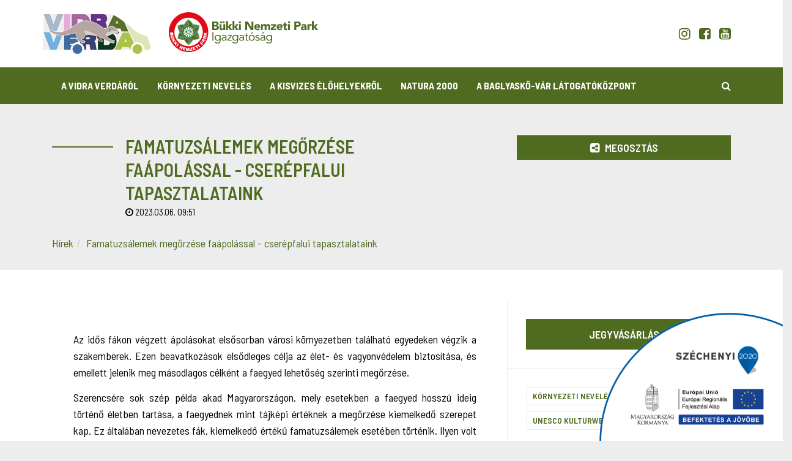

--- FILE ---
content_type: text/html; charset=utf-8
request_url: https://www.google.com/recaptcha/api2/anchor?ar=1&k=6LfLD_EcAAAAANbot9Mb7A8H8rahVqltZoqtqt9Y&co=aHR0cHM6Ly93d3cudmlkcmF2ZXJkYS5odTo0NDM.&hl=en&v=PoyoqOPhxBO7pBk68S4YbpHZ&size=invisible&anchor-ms=20000&execute-ms=30000&cb=jiesxtidx1k2
body_size: 48822
content:
<!DOCTYPE HTML><html dir="ltr" lang="en"><head><meta http-equiv="Content-Type" content="text/html; charset=UTF-8">
<meta http-equiv="X-UA-Compatible" content="IE=edge">
<title>reCAPTCHA</title>
<style type="text/css">
/* cyrillic-ext */
@font-face {
  font-family: 'Roboto';
  font-style: normal;
  font-weight: 400;
  font-stretch: 100%;
  src: url(//fonts.gstatic.com/s/roboto/v48/KFO7CnqEu92Fr1ME7kSn66aGLdTylUAMa3GUBHMdazTgWw.woff2) format('woff2');
  unicode-range: U+0460-052F, U+1C80-1C8A, U+20B4, U+2DE0-2DFF, U+A640-A69F, U+FE2E-FE2F;
}
/* cyrillic */
@font-face {
  font-family: 'Roboto';
  font-style: normal;
  font-weight: 400;
  font-stretch: 100%;
  src: url(//fonts.gstatic.com/s/roboto/v48/KFO7CnqEu92Fr1ME7kSn66aGLdTylUAMa3iUBHMdazTgWw.woff2) format('woff2');
  unicode-range: U+0301, U+0400-045F, U+0490-0491, U+04B0-04B1, U+2116;
}
/* greek-ext */
@font-face {
  font-family: 'Roboto';
  font-style: normal;
  font-weight: 400;
  font-stretch: 100%;
  src: url(//fonts.gstatic.com/s/roboto/v48/KFO7CnqEu92Fr1ME7kSn66aGLdTylUAMa3CUBHMdazTgWw.woff2) format('woff2');
  unicode-range: U+1F00-1FFF;
}
/* greek */
@font-face {
  font-family: 'Roboto';
  font-style: normal;
  font-weight: 400;
  font-stretch: 100%;
  src: url(//fonts.gstatic.com/s/roboto/v48/KFO7CnqEu92Fr1ME7kSn66aGLdTylUAMa3-UBHMdazTgWw.woff2) format('woff2');
  unicode-range: U+0370-0377, U+037A-037F, U+0384-038A, U+038C, U+038E-03A1, U+03A3-03FF;
}
/* math */
@font-face {
  font-family: 'Roboto';
  font-style: normal;
  font-weight: 400;
  font-stretch: 100%;
  src: url(//fonts.gstatic.com/s/roboto/v48/KFO7CnqEu92Fr1ME7kSn66aGLdTylUAMawCUBHMdazTgWw.woff2) format('woff2');
  unicode-range: U+0302-0303, U+0305, U+0307-0308, U+0310, U+0312, U+0315, U+031A, U+0326-0327, U+032C, U+032F-0330, U+0332-0333, U+0338, U+033A, U+0346, U+034D, U+0391-03A1, U+03A3-03A9, U+03B1-03C9, U+03D1, U+03D5-03D6, U+03F0-03F1, U+03F4-03F5, U+2016-2017, U+2034-2038, U+203C, U+2040, U+2043, U+2047, U+2050, U+2057, U+205F, U+2070-2071, U+2074-208E, U+2090-209C, U+20D0-20DC, U+20E1, U+20E5-20EF, U+2100-2112, U+2114-2115, U+2117-2121, U+2123-214F, U+2190, U+2192, U+2194-21AE, U+21B0-21E5, U+21F1-21F2, U+21F4-2211, U+2213-2214, U+2216-22FF, U+2308-230B, U+2310, U+2319, U+231C-2321, U+2336-237A, U+237C, U+2395, U+239B-23B7, U+23D0, U+23DC-23E1, U+2474-2475, U+25AF, U+25B3, U+25B7, U+25BD, U+25C1, U+25CA, U+25CC, U+25FB, U+266D-266F, U+27C0-27FF, U+2900-2AFF, U+2B0E-2B11, U+2B30-2B4C, U+2BFE, U+3030, U+FF5B, U+FF5D, U+1D400-1D7FF, U+1EE00-1EEFF;
}
/* symbols */
@font-face {
  font-family: 'Roboto';
  font-style: normal;
  font-weight: 400;
  font-stretch: 100%;
  src: url(//fonts.gstatic.com/s/roboto/v48/KFO7CnqEu92Fr1ME7kSn66aGLdTylUAMaxKUBHMdazTgWw.woff2) format('woff2');
  unicode-range: U+0001-000C, U+000E-001F, U+007F-009F, U+20DD-20E0, U+20E2-20E4, U+2150-218F, U+2190, U+2192, U+2194-2199, U+21AF, U+21E6-21F0, U+21F3, U+2218-2219, U+2299, U+22C4-22C6, U+2300-243F, U+2440-244A, U+2460-24FF, U+25A0-27BF, U+2800-28FF, U+2921-2922, U+2981, U+29BF, U+29EB, U+2B00-2BFF, U+4DC0-4DFF, U+FFF9-FFFB, U+10140-1018E, U+10190-1019C, U+101A0, U+101D0-101FD, U+102E0-102FB, U+10E60-10E7E, U+1D2C0-1D2D3, U+1D2E0-1D37F, U+1F000-1F0FF, U+1F100-1F1AD, U+1F1E6-1F1FF, U+1F30D-1F30F, U+1F315, U+1F31C, U+1F31E, U+1F320-1F32C, U+1F336, U+1F378, U+1F37D, U+1F382, U+1F393-1F39F, U+1F3A7-1F3A8, U+1F3AC-1F3AF, U+1F3C2, U+1F3C4-1F3C6, U+1F3CA-1F3CE, U+1F3D4-1F3E0, U+1F3ED, U+1F3F1-1F3F3, U+1F3F5-1F3F7, U+1F408, U+1F415, U+1F41F, U+1F426, U+1F43F, U+1F441-1F442, U+1F444, U+1F446-1F449, U+1F44C-1F44E, U+1F453, U+1F46A, U+1F47D, U+1F4A3, U+1F4B0, U+1F4B3, U+1F4B9, U+1F4BB, U+1F4BF, U+1F4C8-1F4CB, U+1F4D6, U+1F4DA, U+1F4DF, U+1F4E3-1F4E6, U+1F4EA-1F4ED, U+1F4F7, U+1F4F9-1F4FB, U+1F4FD-1F4FE, U+1F503, U+1F507-1F50B, U+1F50D, U+1F512-1F513, U+1F53E-1F54A, U+1F54F-1F5FA, U+1F610, U+1F650-1F67F, U+1F687, U+1F68D, U+1F691, U+1F694, U+1F698, U+1F6AD, U+1F6B2, U+1F6B9-1F6BA, U+1F6BC, U+1F6C6-1F6CF, U+1F6D3-1F6D7, U+1F6E0-1F6EA, U+1F6F0-1F6F3, U+1F6F7-1F6FC, U+1F700-1F7FF, U+1F800-1F80B, U+1F810-1F847, U+1F850-1F859, U+1F860-1F887, U+1F890-1F8AD, U+1F8B0-1F8BB, U+1F8C0-1F8C1, U+1F900-1F90B, U+1F93B, U+1F946, U+1F984, U+1F996, U+1F9E9, U+1FA00-1FA6F, U+1FA70-1FA7C, U+1FA80-1FA89, U+1FA8F-1FAC6, U+1FACE-1FADC, U+1FADF-1FAE9, U+1FAF0-1FAF8, U+1FB00-1FBFF;
}
/* vietnamese */
@font-face {
  font-family: 'Roboto';
  font-style: normal;
  font-weight: 400;
  font-stretch: 100%;
  src: url(//fonts.gstatic.com/s/roboto/v48/KFO7CnqEu92Fr1ME7kSn66aGLdTylUAMa3OUBHMdazTgWw.woff2) format('woff2');
  unicode-range: U+0102-0103, U+0110-0111, U+0128-0129, U+0168-0169, U+01A0-01A1, U+01AF-01B0, U+0300-0301, U+0303-0304, U+0308-0309, U+0323, U+0329, U+1EA0-1EF9, U+20AB;
}
/* latin-ext */
@font-face {
  font-family: 'Roboto';
  font-style: normal;
  font-weight: 400;
  font-stretch: 100%;
  src: url(//fonts.gstatic.com/s/roboto/v48/KFO7CnqEu92Fr1ME7kSn66aGLdTylUAMa3KUBHMdazTgWw.woff2) format('woff2');
  unicode-range: U+0100-02BA, U+02BD-02C5, U+02C7-02CC, U+02CE-02D7, U+02DD-02FF, U+0304, U+0308, U+0329, U+1D00-1DBF, U+1E00-1E9F, U+1EF2-1EFF, U+2020, U+20A0-20AB, U+20AD-20C0, U+2113, U+2C60-2C7F, U+A720-A7FF;
}
/* latin */
@font-face {
  font-family: 'Roboto';
  font-style: normal;
  font-weight: 400;
  font-stretch: 100%;
  src: url(//fonts.gstatic.com/s/roboto/v48/KFO7CnqEu92Fr1ME7kSn66aGLdTylUAMa3yUBHMdazQ.woff2) format('woff2');
  unicode-range: U+0000-00FF, U+0131, U+0152-0153, U+02BB-02BC, U+02C6, U+02DA, U+02DC, U+0304, U+0308, U+0329, U+2000-206F, U+20AC, U+2122, U+2191, U+2193, U+2212, U+2215, U+FEFF, U+FFFD;
}
/* cyrillic-ext */
@font-face {
  font-family: 'Roboto';
  font-style: normal;
  font-weight: 500;
  font-stretch: 100%;
  src: url(//fonts.gstatic.com/s/roboto/v48/KFO7CnqEu92Fr1ME7kSn66aGLdTylUAMa3GUBHMdazTgWw.woff2) format('woff2');
  unicode-range: U+0460-052F, U+1C80-1C8A, U+20B4, U+2DE0-2DFF, U+A640-A69F, U+FE2E-FE2F;
}
/* cyrillic */
@font-face {
  font-family: 'Roboto';
  font-style: normal;
  font-weight: 500;
  font-stretch: 100%;
  src: url(//fonts.gstatic.com/s/roboto/v48/KFO7CnqEu92Fr1ME7kSn66aGLdTylUAMa3iUBHMdazTgWw.woff2) format('woff2');
  unicode-range: U+0301, U+0400-045F, U+0490-0491, U+04B0-04B1, U+2116;
}
/* greek-ext */
@font-face {
  font-family: 'Roboto';
  font-style: normal;
  font-weight: 500;
  font-stretch: 100%;
  src: url(//fonts.gstatic.com/s/roboto/v48/KFO7CnqEu92Fr1ME7kSn66aGLdTylUAMa3CUBHMdazTgWw.woff2) format('woff2');
  unicode-range: U+1F00-1FFF;
}
/* greek */
@font-face {
  font-family: 'Roboto';
  font-style: normal;
  font-weight: 500;
  font-stretch: 100%;
  src: url(//fonts.gstatic.com/s/roboto/v48/KFO7CnqEu92Fr1ME7kSn66aGLdTylUAMa3-UBHMdazTgWw.woff2) format('woff2');
  unicode-range: U+0370-0377, U+037A-037F, U+0384-038A, U+038C, U+038E-03A1, U+03A3-03FF;
}
/* math */
@font-face {
  font-family: 'Roboto';
  font-style: normal;
  font-weight: 500;
  font-stretch: 100%;
  src: url(//fonts.gstatic.com/s/roboto/v48/KFO7CnqEu92Fr1ME7kSn66aGLdTylUAMawCUBHMdazTgWw.woff2) format('woff2');
  unicode-range: U+0302-0303, U+0305, U+0307-0308, U+0310, U+0312, U+0315, U+031A, U+0326-0327, U+032C, U+032F-0330, U+0332-0333, U+0338, U+033A, U+0346, U+034D, U+0391-03A1, U+03A3-03A9, U+03B1-03C9, U+03D1, U+03D5-03D6, U+03F0-03F1, U+03F4-03F5, U+2016-2017, U+2034-2038, U+203C, U+2040, U+2043, U+2047, U+2050, U+2057, U+205F, U+2070-2071, U+2074-208E, U+2090-209C, U+20D0-20DC, U+20E1, U+20E5-20EF, U+2100-2112, U+2114-2115, U+2117-2121, U+2123-214F, U+2190, U+2192, U+2194-21AE, U+21B0-21E5, U+21F1-21F2, U+21F4-2211, U+2213-2214, U+2216-22FF, U+2308-230B, U+2310, U+2319, U+231C-2321, U+2336-237A, U+237C, U+2395, U+239B-23B7, U+23D0, U+23DC-23E1, U+2474-2475, U+25AF, U+25B3, U+25B7, U+25BD, U+25C1, U+25CA, U+25CC, U+25FB, U+266D-266F, U+27C0-27FF, U+2900-2AFF, U+2B0E-2B11, U+2B30-2B4C, U+2BFE, U+3030, U+FF5B, U+FF5D, U+1D400-1D7FF, U+1EE00-1EEFF;
}
/* symbols */
@font-face {
  font-family: 'Roboto';
  font-style: normal;
  font-weight: 500;
  font-stretch: 100%;
  src: url(//fonts.gstatic.com/s/roboto/v48/KFO7CnqEu92Fr1ME7kSn66aGLdTylUAMaxKUBHMdazTgWw.woff2) format('woff2');
  unicode-range: U+0001-000C, U+000E-001F, U+007F-009F, U+20DD-20E0, U+20E2-20E4, U+2150-218F, U+2190, U+2192, U+2194-2199, U+21AF, U+21E6-21F0, U+21F3, U+2218-2219, U+2299, U+22C4-22C6, U+2300-243F, U+2440-244A, U+2460-24FF, U+25A0-27BF, U+2800-28FF, U+2921-2922, U+2981, U+29BF, U+29EB, U+2B00-2BFF, U+4DC0-4DFF, U+FFF9-FFFB, U+10140-1018E, U+10190-1019C, U+101A0, U+101D0-101FD, U+102E0-102FB, U+10E60-10E7E, U+1D2C0-1D2D3, U+1D2E0-1D37F, U+1F000-1F0FF, U+1F100-1F1AD, U+1F1E6-1F1FF, U+1F30D-1F30F, U+1F315, U+1F31C, U+1F31E, U+1F320-1F32C, U+1F336, U+1F378, U+1F37D, U+1F382, U+1F393-1F39F, U+1F3A7-1F3A8, U+1F3AC-1F3AF, U+1F3C2, U+1F3C4-1F3C6, U+1F3CA-1F3CE, U+1F3D4-1F3E0, U+1F3ED, U+1F3F1-1F3F3, U+1F3F5-1F3F7, U+1F408, U+1F415, U+1F41F, U+1F426, U+1F43F, U+1F441-1F442, U+1F444, U+1F446-1F449, U+1F44C-1F44E, U+1F453, U+1F46A, U+1F47D, U+1F4A3, U+1F4B0, U+1F4B3, U+1F4B9, U+1F4BB, U+1F4BF, U+1F4C8-1F4CB, U+1F4D6, U+1F4DA, U+1F4DF, U+1F4E3-1F4E6, U+1F4EA-1F4ED, U+1F4F7, U+1F4F9-1F4FB, U+1F4FD-1F4FE, U+1F503, U+1F507-1F50B, U+1F50D, U+1F512-1F513, U+1F53E-1F54A, U+1F54F-1F5FA, U+1F610, U+1F650-1F67F, U+1F687, U+1F68D, U+1F691, U+1F694, U+1F698, U+1F6AD, U+1F6B2, U+1F6B9-1F6BA, U+1F6BC, U+1F6C6-1F6CF, U+1F6D3-1F6D7, U+1F6E0-1F6EA, U+1F6F0-1F6F3, U+1F6F7-1F6FC, U+1F700-1F7FF, U+1F800-1F80B, U+1F810-1F847, U+1F850-1F859, U+1F860-1F887, U+1F890-1F8AD, U+1F8B0-1F8BB, U+1F8C0-1F8C1, U+1F900-1F90B, U+1F93B, U+1F946, U+1F984, U+1F996, U+1F9E9, U+1FA00-1FA6F, U+1FA70-1FA7C, U+1FA80-1FA89, U+1FA8F-1FAC6, U+1FACE-1FADC, U+1FADF-1FAE9, U+1FAF0-1FAF8, U+1FB00-1FBFF;
}
/* vietnamese */
@font-face {
  font-family: 'Roboto';
  font-style: normal;
  font-weight: 500;
  font-stretch: 100%;
  src: url(//fonts.gstatic.com/s/roboto/v48/KFO7CnqEu92Fr1ME7kSn66aGLdTylUAMa3OUBHMdazTgWw.woff2) format('woff2');
  unicode-range: U+0102-0103, U+0110-0111, U+0128-0129, U+0168-0169, U+01A0-01A1, U+01AF-01B0, U+0300-0301, U+0303-0304, U+0308-0309, U+0323, U+0329, U+1EA0-1EF9, U+20AB;
}
/* latin-ext */
@font-face {
  font-family: 'Roboto';
  font-style: normal;
  font-weight: 500;
  font-stretch: 100%;
  src: url(//fonts.gstatic.com/s/roboto/v48/KFO7CnqEu92Fr1ME7kSn66aGLdTylUAMa3KUBHMdazTgWw.woff2) format('woff2');
  unicode-range: U+0100-02BA, U+02BD-02C5, U+02C7-02CC, U+02CE-02D7, U+02DD-02FF, U+0304, U+0308, U+0329, U+1D00-1DBF, U+1E00-1E9F, U+1EF2-1EFF, U+2020, U+20A0-20AB, U+20AD-20C0, U+2113, U+2C60-2C7F, U+A720-A7FF;
}
/* latin */
@font-face {
  font-family: 'Roboto';
  font-style: normal;
  font-weight: 500;
  font-stretch: 100%;
  src: url(//fonts.gstatic.com/s/roboto/v48/KFO7CnqEu92Fr1ME7kSn66aGLdTylUAMa3yUBHMdazQ.woff2) format('woff2');
  unicode-range: U+0000-00FF, U+0131, U+0152-0153, U+02BB-02BC, U+02C6, U+02DA, U+02DC, U+0304, U+0308, U+0329, U+2000-206F, U+20AC, U+2122, U+2191, U+2193, U+2212, U+2215, U+FEFF, U+FFFD;
}
/* cyrillic-ext */
@font-face {
  font-family: 'Roboto';
  font-style: normal;
  font-weight: 900;
  font-stretch: 100%;
  src: url(//fonts.gstatic.com/s/roboto/v48/KFO7CnqEu92Fr1ME7kSn66aGLdTylUAMa3GUBHMdazTgWw.woff2) format('woff2');
  unicode-range: U+0460-052F, U+1C80-1C8A, U+20B4, U+2DE0-2DFF, U+A640-A69F, U+FE2E-FE2F;
}
/* cyrillic */
@font-face {
  font-family: 'Roboto';
  font-style: normal;
  font-weight: 900;
  font-stretch: 100%;
  src: url(//fonts.gstatic.com/s/roboto/v48/KFO7CnqEu92Fr1ME7kSn66aGLdTylUAMa3iUBHMdazTgWw.woff2) format('woff2');
  unicode-range: U+0301, U+0400-045F, U+0490-0491, U+04B0-04B1, U+2116;
}
/* greek-ext */
@font-face {
  font-family: 'Roboto';
  font-style: normal;
  font-weight: 900;
  font-stretch: 100%;
  src: url(//fonts.gstatic.com/s/roboto/v48/KFO7CnqEu92Fr1ME7kSn66aGLdTylUAMa3CUBHMdazTgWw.woff2) format('woff2');
  unicode-range: U+1F00-1FFF;
}
/* greek */
@font-face {
  font-family: 'Roboto';
  font-style: normal;
  font-weight: 900;
  font-stretch: 100%;
  src: url(//fonts.gstatic.com/s/roboto/v48/KFO7CnqEu92Fr1ME7kSn66aGLdTylUAMa3-UBHMdazTgWw.woff2) format('woff2');
  unicode-range: U+0370-0377, U+037A-037F, U+0384-038A, U+038C, U+038E-03A1, U+03A3-03FF;
}
/* math */
@font-face {
  font-family: 'Roboto';
  font-style: normal;
  font-weight: 900;
  font-stretch: 100%;
  src: url(//fonts.gstatic.com/s/roboto/v48/KFO7CnqEu92Fr1ME7kSn66aGLdTylUAMawCUBHMdazTgWw.woff2) format('woff2');
  unicode-range: U+0302-0303, U+0305, U+0307-0308, U+0310, U+0312, U+0315, U+031A, U+0326-0327, U+032C, U+032F-0330, U+0332-0333, U+0338, U+033A, U+0346, U+034D, U+0391-03A1, U+03A3-03A9, U+03B1-03C9, U+03D1, U+03D5-03D6, U+03F0-03F1, U+03F4-03F5, U+2016-2017, U+2034-2038, U+203C, U+2040, U+2043, U+2047, U+2050, U+2057, U+205F, U+2070-2071, U+2074-208E, U+2090-209C, U+20D0-20DC, U+20E1, U+20E5-20EF, U+2100-2112, U+2114-2115, U+2117-2121, U+2123-214F, U+2190, U+2192, U+2194-21AE, U+21B0-21E5, U+21F1-21F2, U+21F4-2211, U+2213-2214, U+2216-22FF, U+2308-230B, U+2310, U+2319, U+231C-2321, U+2336-237A, U+237C, U+2395, U+239B-23B7, U+23D0, U+23DC-23E1, U+2474-2475, U+25AF, U+25B3, U+25B7, U+25BD, U+25C1, U+25CA, U+25CC, U+25FB, U+266D-266F, U+27C0-27FF, U+2900-2AFF, U+2B0E-2B11, U+2B30-2B4C, U+2BFE, U+3030, U+FF5B, U+FF5D, U+1D400-1D7FF, U+1EE00-1EEFF;
}
/* symbols */
@font-face {
  font-family: 'Roboto';
  font-style: normal;
  font-weight: 900;
  font-stretch: 100%;
  src: url(//fonts.gstatic.com/s/roboto/v48/KFO7CnqEu92Fr1ME7kSn66aGLdTylUAMaxKUBHMdazTgWw.woff2) format('woff2');
  unicode-range: U+0001-000C, U+000E-001F, U+007F-009F, U+20DD-20E0, U+20E2-20E4, U+2150-218F, U+2190, U+2192, U+2194-2199, U+21AF, U+21E6-21F0, U+21F3, U+2218-2219, U+2299, U+22C4-22C6, U+2300-243F, U+2440-244A, U+2460-24FF, U+25A0-27BF, U+2800-28FF, U+2921-2922, U+2981, U+29BF, U+29EB, U+2B00-2BFF, U+4DC0-4DFF, U+FFF9-FFFB, U+10140-1018E, U+10190-1019C, U+101A0, U+101D0-101FD, U+102E0-102FB, U+10E60-10E7E, U+1D2C0-1D2D3, U+1D2E0-1D37F, U+1F000-1F0FF, U+1F100-1F1AD, U+1F1E6-1F1FF, U+1F30D-1F30F, U+1F315, U+1F31C, U+1F31E, U+1F320-1F32C, U+1F336, U+1F378, U+1F37D, U+1F382, U+1F393-1F39F, U+1F3A7-1F3A8, U+1F3AC-1F3AF, U+1F3C2, U+1F3C4-1F3C6, U+1F3CA-1F3CE, U+1F3D4-1F3E0, U+1F3ED, U+1F3F1-1F3F3, U+1F3F5-1F3F7, U+1F408, U+1F415, U+1F41F, U+1F426, U+1F43F, U+1F441-1F442, U+1F444, U+1F446-1F449, U+1F44C-1F44E, U+1F453, U+1F46A, U+1F47D, U+1F4A3, U+1F4B0, U+1F4B3, U+1F4B9, U+1F4BB, U+1F4BF, U+1F4C8-1F4CB, U+1F4D6, U+1F4DA, U+1F4DF, U+1F4E3-1F4E6, U+1F4EA-1F4ED, U+1F4F7, U+1F4F9-1F4FB, U+1F4FD-1F4FE, U+1F503, U+1F507-1F50B, U+1F50D, U+1F512-1F513, U+1F53E-1F54A, U+1F54F-1F5FA, U+1F610, U+1F650-1F67F, U+1F687, U+1F68D, U+1F691, U+1F694, U+1F698, U+1F6AD, U+1F6B2, U+1F6B9-1F6BA, U+1F6BC, U+1F6C6-1F6CF, U+1F6D3-1F6D7, U+1F6E0-1F6EA, U+1F6F0-1F6F3, U+1F6F7-1F6FC, U+1F700-1F7FF, U+1F800-1F80B, U+1F810-1F847, U+1F850-1F859, U+1F860-1F887, U+1F890-1F8AD, U+1F8B0-1F8BB, U+1F8C0-1F8C1, U+1F900-1F90B, U+1F93B, U+1F946, U+1F984, U+1F996, U+1F9E9, U+1FA00-1FA6F, U+1FA70-1FA7C, U+1FA80-1FA89, U+1FA8F-1FAC6, U+1FACE-1FADC, U+1FADF-1FAE9, U+1FAF0-1FAF8, U+1FB00-1FBFF;
}
/* vietnamese */
@font-face {
  font-family: 'Roboto';
  font-style: normal;
  font-weight: 900;
  font-stretch: 100%;
  src: url(//fonts.gstatic.com/s/roboto/v48/KFO7CnqEu92Fr1ME7kSn66aGLdTylUAMa3OUBHMdazTgWw.woff2) format('woff2');
  unicode-range: U+0102-0103, U+0110-0111, U+0128-0129, U+0168-0169, U+01A0-01A1, U+01AF-01B0, U+0300-0301, U+0303-0304, U+0308-0309, U+0323, U+0329, U+1EA0-1EF9, U+20AB;
}
/* latin-ext */
@font-face {
  font-family: 'Roboto';
  font-style: normal;
  font-weight: 900;
  font-stretch: 100%;
  src: url(//fonts.gstatic.com/s/roboto/v48/KFO7CnqEu92Fr1ME7kSn66aGLdTylUAMa3KUBHMdazTgWw.woff2) format('woff2');
  unicode-range: U+0100-02BA, U+02BD-02C5, U+02C7-02CC, U+02CE-02D7, U+02DD-02FF, U+0304, U+0308, U+0329, U+1D00-1DBF, U+1E00-1E9F, U+1EF2-1EFF, U+2020, U+20A0-20AB, U+20AD-20C0, U+2113, U+2C60-2C7F, U+A720-A7FF;
}
/* latin */
@font-face {
  font-family: 'Roboto';
  font-style: normal;
  font-weight: 900;
  font-stretch: 100%;
  src: url(//fonts.gstatic.com/s/roboto/v48/KFO7CnqEu92Fr1ME7kSn66aGLdTylUAMa3yUBHMdazQ.woff2) format('woff2');
  unicode-range: U+0000-00FF, U+0131, U+0152-0153, U+02BB-02BC, U+02C6, U+02DA, U+02DC, U+0304, U+0308, U+0329, U+2000-206F, U+20AC, U+2122, U+2191, U+2193, U+2212, U+2215, U+FEFF, U+FFFD;
}

</style>
<link rel="stylesheet" type="text/css" href="https://www.gstatic.com/recaptcha/releases/PoyoqOPhxBO7pBk68S4YbpHZ/styles__ltr.css">
<script nonce="me37sHkKZtwbm9ue3JdUFQ" type="text/javascript">window['__recaptcha_api'] = 'https://www.google.com/recaptcha/api2/';</script>
<script type="text/javascript" src="https://www.gstatic.com/recaptcha/releases/PoyoqOPhxBO7pBk68S4YbpHZ/recaptcha__en.js" nonce="me37sHkKZtwbm9ue3JdUFQ">
      
    </script></head>
<body><div id="rc-anchor-alert" class="rc-anchor-alert"></div>
<input type="hidden" id="recaptcha-token" value="[base64]">
<script type="text/javascript" nonce="me37sHkKZtwbm9ue3JdUFQ">
      recaptcha.anchor.Main.init("[\x22ainput\x22,[\x22bgdata\x22,\x22\x22,\[base64]/[base64]/[base64]/[base64]/[base64]/UltsKytdPUU6KEU8MjA0OD9SW2wrK109RT4+NnwxOTI6KChFJjY0NTEyKT09NTUyOTYmJk0rMTxjLmxlbmd0aCYmKGMuY2hhckNvZGVBdChNKzEpJjY0NTEyKT09NTYzMjA/[base64]/[base64]/[base64]/[base64]/[base64]/[base64]/[base64]\x22,\[base64]\\u003d\x22,\x22wqlMwr1mwoFkw4R5IsKnJRvCscOMw7zCucKYYnhHwrNTWDtSw7HDvnPCl0IrTsOkMEPDqk7Dp8KKwp7DihgTw4DCgsKJw68kbMK/wr/DjirDgk7DjBMEwrTDvVDDnW8EMMOlDsK7wqvDgT3DjjXDucKfwq8vwq9PCsOJw4wGw7sSdMKKwqg9JMOmWlVJA8O2DsOfSQ54w4sJwrbCmsOswqRrwo/CtCvDpTtccRzCqC/DgMK2w6dWwpvDnDTCqC0ywqLCkcKdw6DCjSYNwoLDqELCjcKzecKow6nDjcK/wovDmEIMwrhHwp3CjsOIBcKIwpLChSA8Bx5tRsKSwplSThguwphVUMKVw7HCsMO/GRXDncO4YsKKU8KgI1Ugwq7Cg8Kuek3Cm8KTIk3CnMKib8KpwqA8aAHCrsK5wobDsMOkRsK/w4Eyw453JyMON3hxw7jCq8OGU0JNJ8Okw47ClsOIwqB7wonDnHRzMcKJw4x/ISbCmMKtw7XDvk/DpgnDp8KWw6dfVzdpw4Ulw5fDjcK2w65hwozDgQcrwozCjsOrNEd5wq95w7cNw4oSwr8hJcOvw41qUFQnFULCsVYUL1k4wp7Cr2tmBk3DqwjDq8KZAsO2QWvClXp/[base64]/[base64]/[base64]/[base64]/[base64]/DvCXDncO/w64LJcOjRcOYwpE1XwjDosKlwo/[base64]/DqsKjM8KFSSfCnsO1w5jCm8KCw6DDiMKuwoXDsznCj8K/[base64]/[base64]/CqFTCocKFPsKlwq7CnWPDil/CocKFUSRFwqVAXinCrUzDt0fCoMKqIAh1wpHDiFPCtMO/[base64]/CgsKGwpnDjcK6wpohw5DCucOpwrHDtUvDqlc4RiQRNCRXwpdpJ8Ogw7xPwqLDqFI3IU7CoUEMw7Q5wpY9w6vDmT7ChH8EwrHCqmQlwrPDpCTDiUtAwqhcw7wRw4odQFzClsKtZsOMwofCrsOJwqBuwrBQRhEAexpFdnLClT8wfsOjw7bCuEkDQR/[base64]/URrDs8KZwpfDnATClQ/Dv8OZInzCg8ObW0XDrMKkwpUewqPCjjdywrnCtXjDnAHDhMO2w5rDqXQ+w4/Dv8KCwo/[base64]/DnDVbwrpOwqzCk8OmwpNVHMKYw57DjMKJw4o9A8KlTcOKC3TClgTChMKGw5VCTcOfE8K2w6woMcK2w4zCikIow67Dpj3DjSsnFTxJw412fMOnw5XCvwnDn8O/w5XDiyIFW8O/Q8KwPkjDlwHCtzYMDAXDj3B4bcO6FR/[base64]/DtsK/wpzDiSo8R8OhRmsDEMO9OBDCgsO2VMK6RMKLdEzDnQDDs8K2S0tjejB/[base64]/wrZabUzDmkZgdcO1JCjClMKpGsKtZVrDuFPDr8OtUSEiw4hwwpPCgwrChjbCj2/CqMOzwp/DtcK7PsKDwq5LCcO5wpEOwrtQEMOcMzHDiDMHw5HCvcKYw5PCqjjCoVbCvkpIdMOiO8O5TT7CksOYwpBpwr8WQSnCuBjCkcKQwpHCv8KCwqvDgsKcwq/CgnXClA0ALXTCuSxuw5HClsO3EUIVEw5uw73Ct8OGw78FTcOuW8O7An8/wojDrsORw5rCk8KKaQ3CrMOyw6lew7/CkzkxMMKaw6ZnIhnDvcOKMsOBI0vCq2oJRmkUZ8OETcKgwr8gLcO+worCtyJKw6rCjcOZw7bDs8KQwp/CisOWZ8KFYMKkw70td8O2w7VwLsKhw5/CmsKcPsOlw4sCfsKWwoU8w4fCgcKgLsOgPnXDjTo8ZsKew6UTwoV7w61Zw7hrwqfCpwRZVsOtJsODwp0HwrbCssOXAMKwVi7DvcKxw6PCnMK1wocSM8Kfw4zDr08zQMKJw60uDUgXesO+wrlkLTxQwokowqRlwq7DosKJw680w5xtw4/DhxdpacOmw7PCjcKlwoHDtDDChsKHD2Yfw4ghDMKOw4VBDnbDjEXDpAlewqLCoD/CoFTDksKKasOuwpNnwpbCtlHCukPDpcKfJDPCusOXXMKdwp/Dh3NtekfCrsOPQ1XCo2pCw6zDvcKvdmDDmcOHwqIowqYBHMOhK8KqSUjCh2/CkjgLw5t+VHTCosOKw5fCtMOFw4XCr8O7w68qwohmwqzCtMKTwrHCgMOXwrEyw4DClk7CnjVYwojDm8Owwq/[base64]/CksOdwrjDuj4maSZQwqJwF8Kgw6FpS8OcwrxEwqUIfMOdMgBFwpXDtcKCH8O8w6l6bBzChCPCvxDCo0IiVQzCm2/DisOSX1sGw4lDwqzCvUY3bWQDDMKiGSDCuMOSf8OHwqlLdsOsw7IPw7/DjsOtw4sZw5wfw6s7ZsOew4NiNljDuhtcw4wSw67ChsO+FQgtdcOLLzTDqlPCkgE6UTQAw4F6woTCgwDDqSDDiAR4wofCsHvDnmJGwqUmwp7ClRrDq8K7w7QJBUgAKsKfw5HCoMO7w5HDicOfw4PCp2A4K8Odw6RhwpHDsMK0M00mwqLDln19ZMKqw4/ChMOHJ8OdwpMyK8OIB8Kpb1oDw4oIGsKow5rDrDrCv8OORAoObyMCw4DCpR5bwoLCrxlKc8KGwqxgZcOKw4HDkFDDlMOEwqPDjXVhbArDucK+DXPDoER2DzHDoMOCwq3DhsK2wo/ChCjDgcKCAkTDocKzwpwIwrPDoF1nw5ldFMKlfcOjwpPDmcK5XBx8wqjDqgAiLWFCQsOBw51FXsKGwp3CvXXCnEhURMKTAxXCgsOfwqzDhMKJw7/DqUtSUQYMY3xyG8K4w7gEWX/Dj8KYXsKsSQHCoCHClRHCj8OBw5DCpRDDu8KFwqbCg8OjE8KVBMOqMFTCjEc4ScKaw5/ClcKnwpPDv8OYw6Qowp1Zw6bDp8KHeMKVworCgGbCnsKjYXvDkcOQwqEZJV/Cg8O5N8OtOcOEw6TCocKgPRPCh3vDpcKHw498w4lww5l4I3UHDkR5wrzCkkPDvF5PE2lOwpdwZAYBRcOlNnNKw6MlEyFawrsvb8K6c8KgZn/[base64]/CjRY/wrNMG8Kdwrw7w6dGV8OhfTjCpC9aVMKawp7DkMOrw7bCksOww6ReSC3CqMKJwqzDhTZEYMOBw5VEVcKXw4hGE8Opw4TDsVdRw7lnw5fCnB8DLMOAwpXDjcKlNMKPwpzCicKieMONw43CqTMOBHYSf3XCgMOLwrA9EcODAQIIw5XDsH3DjS3DuENZZsKZw5cGBMKXwoE/w4fCuMOsEEzDscO/[base64]/Ci8OJwqZkUAkEwo7CnHNxw7TCvsKNIcKFwrERwqIrwqdYwqUKwqvDsm7DoVXDi0jCvQzDtSYvHcOiCMKJLXTDoD/DmzciL8OKwrDCsMK4w7A/esO9CcOtw7/Cr8KcBGDDmMOhwoIVwr1HwoPCssOKS27ClsKmBcOYw53CmcKZwqAMw6EZHzXCg8KRZ2nDmxHCv1Ard2d8Z8OWw4bCq1BBAFvDvMKtN8O/FsO0OzodYEI5Lg7ClWrDiMKXw6TCgsKSwq1Tw4vDhRfChSPCojnCj8OQw5vDlsOWwqQpwrECBiYVTFtSw5bDoWbDuhTCoQ/CksKrAAxMXXhpwqhFwoUNUsKkw7JuZlzCocKMw5XDqMK+T8OZdcKuwrDCksKkwrfDph3CvcObw5jDv8KKJUVrwojClsOcwonDpAZewqvDg8KFw5bCohkuw5pBOcKDXWHCh8KHw6d/TsOtMAXDkl9aeXJvesKiw6JuFQXDsm7CvwZgPVJqFDvDhsOxwprCsE3ClA8AQC1ZwqAOOHJuwq3CuMKpwoVdw7ZZw5bDosK5w68MwpgBw6TDrxnCshjCpsK/[base64]/CjifCrsKNw77CvsOzYMKCwqPDmcOfbWDCl2fDoyDDiMO1woNGwqbDkTECw7Ntwqh2FcKvw4/CrA3DqMKaDcKjNDp4GcKeAxLDgsONHWRfKMKZKMKqw4xCwojClhdhB8OCwqo0SiHDhcKJw4/DscOmwpR9w4rCn2Y6Z8Ozw4pIV23Ds8OAZsKywrrDrsOFT8OUK8K3wqFJR1Ilw4/DjzkITsOGwrvCuic8UMKhwrIswqAoBxQ+wpRwGhc7wq1Nwqw4XgBDwrHDuMO4woMiwrVwBQXDp8OWZyDDssKyAcKBwrXDtTBRfcKjwqpBwoUkw7trwpEdLU/[base64]/DrcKYwpJvEsKMw4MCcTDDjCZzKUMYwo7DvcK4VlNow5HCssKcwpnCuMOiMcKywrjDhsOgw44gw6rCg8Kpwp8Uwr3CjsOyw5vDvC1Fw6PCnCrDm8KoGFjCqUbDryTCkntoMsKrGVnDvk1mw7szw5J1wozDqH8Vwp1iwqXDmMKvwplDwp/DhcKSFTteAsKwa8OrRcKRwofCvWnCvSXDgCVOwofCpAjDsHU/dMKFw4bCkcKtw43CmcO1w6HDtsOBVMKvw7bDkFbCvGnDq8OSFcOwB8KoCSZTw5TDsmfDoMO4HsOARsK/[base64]/AsO1UkTDk2AOSjM8BcKEw5Frw7nCpA9SWxBGSMO4w7sSHH9cY3FpwpN1w5UlMH8EPMKKw6kOwqsuTCY/[base64]/DmcOfYGRlw43CnFowNMOjfDTDo8KNw5PChAnCgWXCoMOgwrrCnhcSV8OyDXjCpmnDnsKsw5J3wrnCucOHwrYPGSvDiCEWwo4AEsObTFZxX8KTwohJB8ObwqPDpsKKH0bCpsK/w63CkzTDqMKcw7zDt8K4w540wplaZGpKwqjChgBebsKUwr3ClsKtacOGw4/DtsKGwqJkbUhOPsKkPMKYwq07BMOgJcOvKsOVw5XDqH7DgmvDgcK0wpjCnMOEwo0nZcKywqTDl10kKG/CmAAcw5UqwqMKwq3CoHPDqMOyw63DsllVwo/CqsOJDHzCk8Orw65ywozChg1ww61Fwpovw55Pw6/CncKrfsO0w7oRwoZZBsKtHsOXUzfCrX/DgMK0UMK/dMO1wr9Uw6tJN8OWw6M5wrh5w74XPsK5w5/CucOAWXlSw4E6w7/DmMO4A8KIw53Cl8Kzw4Rdw77DjcOlw5zDt8OrSxE0wqxiw6AsLTh5w4hECcOoJ8O4wqx8wrJ6wpvCrMKgwrI+bsK+wqLCqcORGX3Dt8K/[base64]/DmsOkQsOdf1jDkwt0dzpBwrpzw6HDrMKJwrhfQ8Ocw6tOw7/DnlVSwrPDsXfDnMOtPl4Yw6NiUnNZw7PDkEDDl8OEesKJUgV0ccO3wqbDgB/CrcKCB8KSwqrDqw/DuBIEccKOGHXDlMK1wrkhw7HDkjTCkQxKw4NYLQjCkcKaXcONw5HDqXZnRhNmXMKHecKtNSDCs8OZQcOVw4lPfMKqwq9IIMKtwooXfGvDg8Oiw5nCj8Ocw74GfTtVwqHDqAw2SnDCtH4GwplGwq/[base64]/[base64]/S8OTPcOlwrnDv8KCInEJw6bCpcOiw6wpDjxoWmDCqz09w7DCmcKxZH3ClUhaFxTDnknDgcKaNyNsLQvCjG9zw5Qqwo3CisOlwr3Co2DCp8K6LcOkwr7CtyI4wq/ChF/Di3tpeXnDsVFvwodJWsOPwr4Lw5xsw6s7w4Y0wq1QCMO8w4osw7jDgSUVEyDCu8KYZcOIfsOZw44KZsOsOjbDvEMYw6rDjQXDr14+wpoXw5NWMTc3UBvDoATCmcOlAsOtdSHDicKgw5VzLTB5w5fCmsK1BgDDlBUjw7/Di8K/w4jCvMK1W8OQIH9yGhFdw5Zfwpk7w7RfwrDCg1rDrW/DlABew4HDrXV7w6F6RQ9Gw5nCrW3DhsOAVG1jIVXDp1XCm8KSJErCs8O3w6FIDjBcwoEldsO1N8Kvw5ALw6AxT8K3dMKMwq0DwoDDum/[base64]/Cjn3CtcKIY8Kdw7hcVxw3wqIzdWM6VMOeWXE3wrDCsyt9wp5GZcKuOwYAD8Ohw7vDrcKEwrDDvsOSLMO0wqAAT8K5wo/DosOKwpTDjBoWVRLCs0Ehw4TDjnjCtjdwwrsTPsO8wp3DqcOAw5DCkMOrC3/CnhIUw4zDiMOMI8ODw4wVw5bDoU3DgCHDh3jCsXxHbMOZeR/DvwFEw7jDpycTwp5iw4MwE2PDsMOKDsKRccKhVcKTTMKUb8KYcCBXOsKuXsOgaWt0w6nCmCPCinPDlhnCkBPDvWtWwqUaEsKPXndTwp/[base64]/MgTDhDbDqcKOwp8PGFQmTsOUQsKjw5XCo8OFCQ7DhhTDtcOHG8OnwrjDucK3f2zDl1DDpyNywr3Cp8OYRMOwYRpCfiTCncKDOsKYCcKZCHvCgcKpMMK/YxPDty3Di8KxB8KWwoRewqHCrMOjw4HDghIoP1fCt0NowqnCksKOMcK8wobDjyrCv8OEwp7DkMKhO2rCksOOBRgOwooxBm3CrMOrw6TDm8OPc3tZw745w7nDvEZcw6FrdlnCrWZPw7nDtmnCjAHDmcKgby/Dk8Ogw7vCjcKfw6B1SQwVwrI1NcODMMOSLVvDp8KOw63CpcK5OMOKwoJ6XsOmwojCjcKMw5hWT8KUBsKRfyHChcOww6IFwrNYw5jDo1fCpMKfw7bCsSLCosKIwr/CoMOCJMOjEnx0w53CuyYOKcKGwrzDs8Knw4/[base64]/Dh8KJQ8OIw44zc1nCg8KSEBEGwrx9w4/CrMKmw4fDkMO0dcKSw4NbRh7DpsOjBsKkQsKpbsOPwrvCiBvCr8KYw6nCgUxkMGgPw7xOUiXCp8KDNFovNkRAw5d5w7HCsMO8NRHChMObEELDisOzw4nCiXnCgsKwZsKjScKywqVhwqstw4/DmA7CkEzDusKjw5dlfm9XG8KlwoDDmHrDscKaBHfDnSE3woTCkMOcwpESwpXDrMOPw6XDryvDjHgUQmPCgzV6EsKvfMObw6AyT8KgFcOlHWcNw4vCgsOGVg/Cs8KawoYxclrCpMOmw6ZTw5YPdMOVXsKwSwvDlA5qH8Ocw6PClR4hdcORGcKjw7YlGcKwwqUIRy0Hw64UQ2DCncObwodjPgjChVNwIUnDlDA1UcOFwp3CrFEiw53DmsKew7ovCcKWwr/DpsOtEcOSw6rDkyLCjw8tacOOwpghw4dFGcKswpIyZMK/w5XCoV14MjfDrAA1R2R2w7nCkWzCisKpw5vDmnRIDcKkYg7CvVTDvyDDtC3DjjzDiMKkw4jDvg1Ewo0NAMOBwrnCuE3CosOPfMKGw4DDpichShfDj8OHwpvDoFROGgjDqsKnVcKVw59UwrTDhsKDXAjCiUHDmD/CoMKqw6zDmV00W8OwEsKzCcKxwrBHwqzClhDDucK6w7gkH8KKYMKCbcONYcK8w6JFw5B0wqMrecOJwovDsMKtw7d4wqvDvcO2w4dQwowcwqcHw5PDhUYVw60fw6fCscKCwpjCum/DtUbCoFDDrB/DtMOow5nDmMKUw4lPIzZkHEJ3fy3Cri7DmMOew47DncKFR8Kew5NtODXClmkNRyPCmn1IRsOYacKuOxLCgXbDsQbCt3rDnF3CgsOnEHRbwqPDt8OJDUrCh8KtacO9wr1/woLDlcOswo/CicO9w4TDs8OWDsKOB1nDisKISywSw73DonzCicKhE8Omwqpbw5DCksOIw74HwqTCi2A3O8OHw4UKU14iVVQQU2sKccO6w7pxUS/DokfCvis/[base64]/DthXDrEILw4t7HMOyNMOywrTCjh7DkMOiw6sLGcOkw6LCucKOb1A2wofCiC3CtsKrwq50wrAGY8KtLcKnIMKPYis7wrt1F8KDworCgWjCuRduwpvCpcKANsOuw5JwRMKrYAoJwr4uwoU4ZsOeQcKyZMONYG56wrLCtcOsMhM/bElML25Gc1HDhHsEC8OcVMOFwrzDvcKGeSFmAcOoFQB9RsKdw6DCtTx0wqsKJy7CtxR4fkDCmMOkw6nDkcO/MwnCg3ICPhnChl3DisKGJ1bCuEk9w7zCvsK5w4/Dk2PDt1Jzw4LCpsOlwoQkw7/CnMKjUsOFFcKiw5fCn8OYMmwxFh/CgsO0PcK/wrRJfMKlNmPCpcO5QsKzcjPCjnbDg8OEw7bDhDXChMKfD8O5w5jCvD0NOWvCtyt0worDscKEfMOPe8KRA8Ovw4XCpH3DjcOHwoXCrMK7ezBGw6nDnMOfwrLCtxsuTsKww6/CuDVcwpvDvMKgw43DiMOjw6zDlsOjEsOjwq3CpmfDtk/[base64]/w60HwpPDmMOWYSJUwrwKwoNbacK/W8OzRcOMUXdJdcK3KD7DqMOWWcKhbR5bwrHDkcOww5/[base64]/QMOrwpPCvxvDrBtCGQ7Dq8K4VcKpwrvCu2rDp8KJw7Vgw4rCq0vCvmXCjMOzNcOxw4U1dsOuw5HDkMO/w6B0woTDhDHCni5tTD0JM1tAZ8KPUFPCjQbDisOkwrvDjcOLw4gyw6LCnilqwoR+wo7CmMKtRxQhAcKaecOQYsOqwr7Dk8OLw7rClmXDuCB6A8OrUMK4ScOAFMOww5nChEISwqvCrmtewo8Qw48Yw5zDk8Kewo/Dg13CjlXDm8OJHSDDjAfCuMOiN2Jaw6tkw5PDk8Ozw59UPiPCtsKCPml+DW0WA8OTwplwwopsNDBww6V2w5jCq8Otw7XDtMOfwq1EO8Kdw6Jzw4TDisO8w4RVacO7XCzDvMOEwqtLL8K5w4TCh8OYVcK3w5xxw55/w51DwrjDucKjw4okw6bCil7ClGR6w6zDgmHCrhIwUnPDpWbDg8O4wovCr3HDmcOwwpLDoWzDj8K4eMOCw4jClMO2Zw1TwonDuMOMfEXDjGR+w4vDkiQ9woQIA3bDsgREw7cDFwHDmTbDpnfCpVxtOXwNGMO8w5UGAsKXMHbDpsOTw43DtMOaQsOUTcKXwr/DpQbCksOeL0Afw7jDlwLDmMKQHsOyGsOUwqjDhMK0FMOQw4XCnMO7c8Onw6TCs8K4wqbClsOZfyJ0w7rDhCzDu8Kbw554WsKuw4F4fcOyJ8O/DyLCksOGGMOwbMObwogSZcKmwrvDgExSw4IVEBMTDcK0fzrCrHsoOMOFesOKw4PDjwvCmmrDkWYmw53CmHscwqTCrGRSExrCvsO2w4Ajw4FBPDzDi05oworCllYDEUrDtcOtw5DDui9tScKEw78Zw7/Cl8K5wqfDvcOOGcKRwrwUDsOoScOCRMONITACw7XClcKAb8KMJAFRPMOjAxLDh8O6w4gmWzjDhUTCnDXCtMOPw5fDrAnCkAfCgcOtwo0Bw5xewpM/wp/[base64]/CtgkGIcKZw4TCmwXDkcOFwoYvCB3CmkrCqcOcwphSIlQrwokTaUrCuxXDtMOJSThawqTDmw9nTRsfaW4XaTfDpR1Nw58Bw7RgC8Kmw4xlUcOOXMK+wpNqw6oyWyV7w6HDlmx/[base64]/DkMOww65zwrjCq8K2KB7Cn2VQesOMEsOHHGjDmg8FBcOABjzCsk/Dm3IJwoFueHDDgS56w5AZfCnDuEbDgMK8aDDDkHzDvGDDh8OgL3AADHYRwq9NwoIXwrtlLyNiw7/CocKZw7nChTU3w6NjwqDDhsOBwrczw4XDl8KMZ1lfw4VyQDYBw7TCmn45asOSw7rDvUkLMWfCl2JXw47CoHJtw5rCp8OSS3ZXAxPDjDXCnDASdD1JwoNbwoB7TcOewpHCjcOwdVUuw5gLXBjDisOPwpNvwolAwqjCv2HClMOpFzHCgxlICMOqRz/CmC8jNcOuw51EFiNtWMOSwr0Rf8KzZsOrOEV0NHzCmcOqW8OzZHfCl8O4AGvCixrClmsPwqrCgDpQTMOCw57DuyEbXTsIw4bCsMO8QzNvPcOyPsO1w5jCoVbCo8K4NcOnw5oGw5LCqMKDwrvDrFrDiXzDrsOBw4rCq0/CumzCsMO0w4Mhw79ewqNRXisCw4/DpMKaw74ZwrHDkcKPfMOrwrZNBMORw4cKMU7CjXxnw7xPw5Ehw7Y3wpbCp8KrfkLCqm/DqRLCshjDs8KFwpPCsMOvRcOOXsOfaEtrw5lsw5zCgXnDt8OvMcOXw4Z6w4zDgCBPOTnDsTXClAdMwq3ChRtkGhzDl8K1fDZFw6B5SMKNGlrCvBArLcOdw7sAw4/Cv8KzWxDCk8KJwppuKsOpD17DozYbwpx9w7QFCHUqwp/[base64]/[base64]/J3/CkSPDh04+VsKlw6DDosOgw499w5IYN8K3w5xhHBbDpx0EG8O3BsKDfRMKwqBLRMOpUMKTwrXCksKCwqdtMWLCrcO/wr/Csk3DrirDksObGMKhwoLClGbDhXvDmWXCljQQwq0TVsOSw7nCqMK8w6wmwprDmMOPMgs2w4gud8O9WUpaw4MEw4LDoR58QU3CrxHCpcKSw7huL8O2wpAYw7oew6DDtMKhIn17wojCqSg+UcKqJcKAMcOvwr3Cr2IBbMKawr/Cq8OXDEEhw5fDkcOWw4Z1fcOTwpLCqGQ9MmDDpRvCssKaw5AfwpXDlMKTwpbCgADDnBXDpgjDqMOPw7Rpw6xOB8KwwqRUFwFoeMOjAzIyfcKZw5JJw63CklfDkHvDoinDo8Kowp/CjljDt8K6worDjGbDs8OSw77Chz8Qw4opw79Xw5cUZFgWGcKuw4d9wrrDlcOCwrHDscK0aSvDkMK9ZhUnA8KBdMOZDcKHw5dDNcK5wpQPFhTDucKQwrXCoEBcwoTDkAXDqCXCgxw5KDVtwobDpnnDm8OZeMK+wq5eFcOgPcKOwpbCtHJLcEYJXcKjw7UNwplZwpBawp/DgRnChMO9w54jw7/[base64]/CgsO8QF/CvlHCnV1NFR0/w7IoeMOjMMKXwpPDmAHDv1TDk18ja3gEw6UnA8Ktwr5Yw7k+c1hDNcOwTWjCocO3cXYqwqzDnE/CkE3DhTLCr2BheHIww5pEw6HDpVPCpGbDvMOdwrMPwrDCv0E3DitIwp7CuHoIDzNTHz3CocOAw5IWwrokw4cWbcK0I8Knwp4AwosxH07DtMO0wq4Uw5XCsggewpULb8Kww6XDvcKFYMK6Ml3Cu8KIw4zDggFvTkoPwrsLLMK/FMKyWgbCscOtw6vDlcO9GcObNVE8OVZIwpbClzwew5zDunrCnUtpwrfCkcOQw6rDjzTDlcKUXk8NMMKww6bDhQBlwqDDu8KEwpbDscKWSxDCjXpnHSVHcgPDjGnCsUPDhF58woELw7/DvsONFl49w6vDvMOEw78FUUjCn8OnUcOtFsOgHsK/[base64]/[base64]/DnX7DicKIwpBtw5bChQrCrcKgwq/CpcOtGyJ2wr3DtMOmVcOUw6/DoT3CvSzCvMKjw53DncKpFlnCs3nDn1TCmcO/[base64]/fjfDkBjChCfCujzDjBwWwo9Uw6vCpVbCmSx4NcKDdXB+w7vCiMOubVTClDPDvMOKw4QZw7g0wq8+ajDCtgLDkcKNw5x2wroOS3V7w5Yif8K8fsOvUsO7wp1tw5rDnCchw5jDiMKcHB/Cs8KLw5tpwrjDjsKgC8ORVm/CoT7DlzzCvWPCsUTDvHNRwrtpwoXDtcONw4wMwo0jEcOoCj9cw4rCo8OSwqTDu0plw4Qaw47CgsK/w4NtR3jCvMKfdcOCw5ouw4rDlcKmGMKbLWxBw4EYOU0fw77DuW/DnCPCiMK/[base64]/[base64]/[base64]/[base64]/CmsKWUsOYw6c/wrvDjcOQw53CsMKVRcKacV99Z8K9IwTDgjbDmcO8bMOPwr/DlsOSMAA0wrHDpcOLwrIzw6bCpgbCicOrw6bDmMOxw7DCgsOaw5EyJgVGHQDDqmkJw6o3wolmC11+IFjDncOHw77DpH/CvMOYMgjCozTCiMKSDcKkNkzCjsO/[base64]/Yj3Cl8KTCyDCt8O0cUzCoQnCvhlDL8K3w5PDksKxwpd1AcO0RMKzwrEbw7bCpkdxdsKLf8O7TB0fw7/[base64]/DuUodw78NwpnDhMK6w4nDixIaUsOgw5rCgMK9UcO5wqzDjMKpw7HCuAxdw5RLwoBhw5NZwq/CsB1Lw4kxL1zDlMOaOxjDq2fDs8O4MsONw4Fdw7sUE8K7wo/[base64]/CljhMwpMULcKKw6bDoXRmfn7DujbDpkxXw7TCijYERMO/ARLCh0TCuzxaQTbCucOow5dTLsKsesK/wpRBw6JIwoc0VVVOwqLCkcKkwrHCrXkawp3DuVRTBhNgAMOoworCslXCrDsowrjDgjAhfHAgL8O2Dy7CpsKkwr3Ch8KtbVPDtGNeOMKqw5wHHW3DqMKcwphhfREVYsO7w57DgRHDrcO4wpsrZ1/[base64]/CuynCoMO0wrDCucKrw61YPzfCmsK2RMO/XBLCj8Kcwr7Csgxxwp/Dr18zwqLDswMtwoPCm8KqwqwowqAnwrfDh8Kvb8ONwr/DuhBJw5EEwrFfw6TDkcKPw5BTw45eF8O6KjnCpgLDncOow6Nlw58ew6MYw6IfaiRQDMKwHsKowpUYA2XDqS3Ch8OUQ2QXE8KwBFNnw7kzw5PDu8OPw6PCscKkJ8KhdMOoUVDCg8KGdMKuw77CpcOlAcO5wpnDnUHDn1/DsAPDthYzP8KUO8O6ZjHDscKvIXonw43CoHrCvjsMwqPDjMK3w5QEw6jCisKlFcKUAMK0EMO0woUzAzrCr1NtXATDo8OkKz5BJsKgwoUOwpE0TsOmw6oTw7NWwqBwWMO/[base64]/H3AAXH3Cqj9zfjQzbU8Rd8KkMkXDkcOLNcKgwqnDtcKKenkCZCPCksOoX8Kjw7nDhnPDv2XDlcO0wpHCuwtMA8OJwoPDknjCgi3CpsOuwoPDgMO8Mk9xGS3DumEbKGMAEMOgwqzCm09RQWRWZQPCvcK/YMOnZMOYGsKBKcOWw6piNCDClsO9IWvDl8Ktw6o0LsOtw5N+wp/Ctkl1w6rDmhU3AcOdd8OSfcKWeVjCrGfDoiRfw7HDmhHCnlQVGl7DmMKVN8OZBD/DiU9BHcKGwrx9KgfCkyx4w5VCw5PChMO2wpMmdWPCgzrCoBkHwoPDoj09wrPDr0xyw5/Cg2k6w5HCji1YwqQvw6ZZwr4Vw4wvw4wCC8KlwrzDjWDCk8OYYMKrTcKDw7/CpDdgTQRwe8KnwpLDncOPIMKFw6RHwpI5dgpMwqjDgG4gwr3Djg1kw7XDhlhNw59pwqnCjCp+wo8Dw6/DoMOaWl/[base64]/CncK3QsKZw6FSwoXDssK9MmAOYRk0KMKnwqvCr2vDoUbChT82wqUMwqfChsOqJcKwGinDnHAOR8ONwpvCs05cGWoFwqHCjRRfw7MUTH/[base64]/wpXDhBA5w59CR0owRxXCvVDChQcyw4MRBcOQCg93w77CrcKTw5DDqn4YWcORw4sWEUYDwp/Dp8Kowo/Dl8KdwpvCg8OAwoLDoMKhSDB3wrvCpmhIHCnCv8O9BMOCwoTDp8Osw7QVw7nCgMKhw6DCh8KDBDnCmwNVwozCjDzCkxnDu8Kow7EIUMK2cMKYNnTCtQ83w6XCiMO7wphTw6/DkMKcwrjDlkpUCcKVwqXCmcKUw4N4H8OEA2zClMOCDz/Ds8KqdsKnHXtxRXFww7I7fjsAEcOlP8OpwqXCncK1w7ZWfMKvRcOjFRZBd8KUw4rDhgbDiFvCtirCtUo1BsKSScOTw59fw7Ycwqt3HAjCgsK8XQ7Dn8O7TsK5wp5Ew6ZkWsKWw7XDq8KNwr/DtgDCksKKw4TCvcOrL1vCtV4PWMO1worDssOgwpZVCSY3fAXCmSw9wq/CgXp8w5vCtMODwqHCpMOgwr7ChnrDmsOAwqPDgTTCjwPChsKBMFZ0wq5iVE/[base64]/wrJFwonDkcKOwpt/SMKwwrpGwqhuwq3DrngPw4BDbMOLwowmEsOAw5bCr8O1w4UrwoPCi8O6cMKkwphQwqfDoXAwAcOIwpMtwqfDt1PCtUvDkycqwpFZVnbCtCXCtjU2wqDCncOWQishw7tmcVfDh8O8w4rCgULDiznDoBPCt8OrwroTw6UTw7/CnkfCp8KLW8K8w54XVVJhw6YJwpx9VxB3OsKew4hywr7DqiIHwpHDuGjCk2/Dv0o6wo7DucKfw4nCjVA3w5Vywq9nBMOQw77ChcO6w4DCl8KaXnsVwpXCtsK+WR3DrMOPwpI9w4bDqcOHw5Ruc2HDrsKjBVbCnsKUwrhVXTZrwqBQIsKgwoPCpMOeXAcpwpRQJcOxwp9XWi1qw5o6cFXDscKPXSPDoDUCIsOdwpvCqMOdw7/Cu8OKw6ciworDlMOywpcRw5fDlcK3wp7CosOSVg4gwpjCjsOxw4DDviMVIhlFw7nDuMO5JFzDu3nDjsOWSnLCosOcR8KXwpzDpMKVw6PCvMKKwp9fw7Ukwo90w57DoXXCtVXDryXDjcK7woDDunFTwoB7RcKFf8K6P8O8wp/Cl8KLd8K9wrFUNHZZBsKxMsOAw5wUwrgFX8KTwqYfKREBw6N5BcO3wrw0w5bCthw6bw7CpMO8wqHCosKiGjHCisOKwpI2wrEVw5JQIMOhUGlEBsOfasKgNsOdLRbCgGA+w47DvAAPw4pPwpcEw6XCmmsnMsKnwoHDj1QhwoHCgl7CisKRF2/ChsOsNloifn0JHsKlw6HDt3HCicOCw4jCuFXCnsOsUBfDgFNHwolDwq1YwqDCksOPwrUoHcOWdzXCsGzCvzTCtUPDnHc5wpzDpMKManEgw5ddP8OWwpYiIMO/RTskV8OoL8KGX8Kvw4HDn1LCkExtOsOWNEvCvcKcwrrCvG1mw6s+TcK8DsKaw5rDhh18w7zDh3tdw6LCgsOswrbDm8OSwpjCr3XDkAl3w5DCkQ/CksOKFnsAwpPDjMK6O2TCncOWw50EK0bDuGbClMK7wrfCjxl4w7DCrRzCpcKyw4lRwqcxw4nDvCtaIMK/w77Dv2YDJcKcYMKBAk3DtMKOe2/DksK/w6howqUCDg7Dm8OEwqM6esOywpEvacOvasOpL8O4LgBkw70jw4V8w5HDgVvDtzLCjMKYwrXCjsK+NsKBw4rCuRHCi8O3bMOAX3VrSCo0BsOCwovCnl1aw53ClnfDswHCpB0rwr/DsMKcw7EybHQkw4bCi17Dj8K+B0I1w45lYMKaw5olwqx9w4HDm0/DlUoGw5g+wpoIw4rDh8KUwp7DisKOwrQoN8KMw4vCkCHDmMOHCVzCp2vCkMOjBCDCssKnYnHCtMOCwok7KH4aw7/DtHQkVcOQVsOEwozCuBLCmcKke8OXwpDDkCVSKy7DhCjDiMKEwo9cworClsOEw6HDqBzDssKAw4LDszZxwqbDviXDlcKTRy8zHwTDu8OPfinDnMKmwpUJwpTCtWoEwo1yw4rDliHCpcOkw6/DqMOmQ8ODJ8O8d8OXE8Kkw61vZMOJwp7DhT5tf8OGEcKzO8O+c8OmXifDv8K4w6IXXjzDkibDu8OPwpDCjCkCw75KwqXDqUXCh1pQw6fDucK6wq/DtntUw40cPMKeOcOtwph7XMOPF2MmwojCiSTDrMOZwoJhfcO7BgMFw5ANwqUMAB/DrSwGwowiw4tVw4/CkH3Cv1QYw5nDkTQ3CXDCqWtlwoLCvWXDpUDDscKtf0gNwpDCrx/CiDPCu8Ksw7rCkMOGwqlewqNWRg/DvURLw4DCjsKVVsKmw77ClsKHwrkuD8OYBsO6wqtFw6Y6VhgZTRfDnsOOwo3DsxzCh2vDtk/[base64]/DvsOgwrTCqFx7M8KBIcOiwobDjlPCngTCusOoCgcZw69ME23Do8OhUcO/w5fDg2/[base64]/[base64]/DrcOcPG3DksKrw6gkcxnDgMKWw7t3X8KASBTDi0ZFw5Frw4bDosKFbsO5wqnDucKHwqPCkS92wpHCn8OrHzLDmsKQw4BwBMOAMw8nf8K3fMOTwp/[base64]/w7hAw6HCtMOMw5otw63DlSACw5XDsxXDnEnCqsKMw7dXwozCh8O+w6wdw6PDnMOUwqjDlsO0TcOFFGTDsWk1wqrCs8KlwqJ8wpbDlsOjw7cHHTnDocOyw6MWwqlnwq/[base64]/Dt8Kuw5HDqsOXHMO4w5LClE/CnsOZwqbDvxvDsGTCqMO2LsOIw4luQzluwqorUDkSw7bDgsKww7jDiMObwpbDn8Kyw7xIbMOxwpjCusKgw5YXdQHDoCkoLFUUw4ESw7wawp/[base64]/X8KJwoIXwrzCgMKjOSXDmsOnwqXDq186w5QsQcKQwqtkQnvDmMKNIUhBw7rDgVlmw6rDu1jCjjLDrR3CsgJRwq/DvMKxw4vCusOAw7opQ8OrVsKJaMKdCWXCqsK9DwZMwpHDl0o/wqA5egNfHG4sw4LDjMOqwp/DuMKTwoBlw5gzTS4xwqFcWU7Ck8OAw6vCnsONw5vDrlrDuGcXwoLCtcOQXsKVb1XDhgnDjFPCmsOkGCITF3DCiGfCs8KYwrw6FRZUw6LCniFFaQTCilXDn1MrSwPDmcK8WcO6FU1Nw4w2HMK0w7RpVloYGsOiw6rCo8OLVCt6w77Dt8KxIg0QE8OmVcOAaR/DjGIowq/CisKNwolYfDjDkMK3e8K+M0nDjCfDjMOpOyM7P0HCjMKCwql3w59IOMOQT8KPwqHDgcOUP2AUwrVVesKRH8Osw7TDu1NgH8OuwoJPN15fK8OYw5jCoGLDjcOKwr3DnMKew63Dp8KKFsKBAxFFYA/DnsKGw7xbP8OQwrHDlWDCmcOew7bClcKNw7HDr8K6w6fCssK8wowXw5Rrwq7CuMKeX1DCrcKWNiBWwo5VEzBOw7HDhWLDiVLCksKlwpQWbn/DrA5Sw4zDr0TDkMKTNMKFfMKSJCfCvcKNDGzDh2loT8KjT8Kmw44Vw7YcAHRVw4xtwq44EMOYL8Kgw5RgGMKiwpjClsO8G1R8wrtGwrfDqDJ4w47DqcKcPz/[base64]/fMKZC8O2woM3w4PDhnk8w75AAAA4w47DtMO3w5nCi2lXIsORw6zDvcOga8OBBcO9YDs/wqJmw6fCl8Kew6bDgsOyCcOqwoAYwqw0S8Kmwr/Ciw0cUsOwMsK1wrFOLSvDhnnDvQrDlQrDiMOmw796w5nCsMOPw7tQTz/[base64]/CuDLDrlfDsSvDqcKMwoYCIUDCmG9iHcOFwpgZwq/DsMKxwrIaw6oVJ8OyAsK8wrxbJsKmwqPDvcKZw4Zhw7lWw5kmwpRlBsOtwpZGHmjCtGcfwpfDjzjCq8KswrgWCAbCuh5+w7hswrEeZcOXMcOFw7I+wpxmwqxnwoB1In/DgCPCimXDgGhjw5PDmcKJWsOUw73DhsKIwrbDjsKmw5/DoMKcwqXCqMOlSWFNbnVMwrzCnDo+dcKfEMO+L8OMwps8w7vDkz5Bw7IEwr1uw413Y3V2w40UYiwREcKaOcOJM2o1w7nDtcO2w7fDmzUtcsOodmLCrcOWMcKnWl/[base64]\\u003d\\u003d\x22],null,[\x22conf\x22,null,\x226LfLD_EcAAAAANbot9Mb7A8H8rahVqltZoqtqt9Y\x22,0,null,null,null,0,[21,125,63,73,95,87,41,43,42,83,102,105,109,121],[1017145,942],0,null,null,null,null,0,null,0,null,700,1,null,0,\[base64]/76lBhnEnQkZnOKMAhnM8xEZ\x22,0,1,null,null,1,null,0,1,null,null,null,0],\x22https://www.vidraverda.hu:443\x22,null,[3,1,1],null,null,null,1,3600,[\x22https://www.google.com/intl/en/policies/privacy/\x22,\x22https://www.google.com/intl/en/policies/terms/\x22],\x228nRDDJEdJn5Uyz8Un+56ZCC816Ggb3jdZP76ETgfSFw\\u003d\x22,1,0,null,1,1769038833745,0,0,[70,195,131,252,213],null,[71,93],\x22RC-mm6ouPvEI7zT5w\x22,null,null,null,null,null,\x220dAFcWeA6Z5cUAjL-eKAxvyL-CVhWoq3mqEWc8PlBhaxa6oIBf1uPX73q9FMdyIh1R0J2yHh-UjXZ6UrS9354wr0ja9kvZnEUVbQ\x22,1769121633736]");
    </script></body></html>

--- FILE ---
content_type: image/svg+xml
request_url: https://www.vidraverda.hu/images/qilaq_dark_bg_white_bold.svg
body_size: 11313
content:
<?xml version="1.0" encoding="UTF-8" standalone="no"?>
<svg
   xmlns:dc="http://purl.org/dc/elements/1.1/"
   xmlns:cc="http://creativecommons.org/ns#"
   xmlns:rdf="http://www.w3.org/1999/02/22-rdf-syntax-ns#"
   xmlns:svg="http://www.w3.org/2000/svg"
   xmlns="http://www.w3.org/2000/svg"
   xmlns:sodipodi="http://sodipodi.sourceforge.net/DTD/sodipodi-0.dtd"
   xmlns:inkscape="http://www.inkscape.org/namespaces/inkscape"
   width="200mm"
   height="75mm"
   viewBox="0 0 200 75"
   version="1.1"
   id="svg368"
   inkscape:version="1.0beta1 (32d4812, 2019-09-19)"
   sodipodi:docname="qilaq_dark_bg_white_bold.svg">
  <defs
     id="defs362">
    <clipPath
       id="clipPath96"
       clipPathUnits="userSpaceOnUse">
      <path
         inkscape:connector-curvature="0"
         id="path94"
         d="M 0,841.89 H 1190.552 V 0 H 0 Z" />
    </clipPath>
    <clipPath
       clipPathUnits="userSpaceOnUse"
       id="clipPath96-9">
      <path
         d="M 0,841.89 H 1190.552 V 0 H 0 Z"
         id="path94-7"
         inkscape:connector-curvature="0" />
    </clipPath>
  </defs>
  <sodipodi:namedview
     id="base"
     pagecolor="#ffffff"
     bordercolor="#666666"
     borderopacity="1.0"
     inkscape:pageopacity="0.0"
     inkscape:pageshadow="2"
     inkscape:zoom="0.35"
     inkscape:cx="400"
     inkscape:cy="560"
     inkscape:document-units="mm"
     inkscape:current-layer="layer1"
     inkscape:document-rotation="0"
     showgrid="false"
     inkscape:window-width="1600"
     inkscape:window-height="1209"
     inkscape:window-x="470"
     inkscape:window-y="111"
     inkscape:window-maximized="0" />
  <metadata
     id="metadata365">
    <rdf:RDF>
      <cc:Work
         rdf:about="">
        <dc:format>image/svg+xml</dc:format>
        <dc:type
           rdf:resource="http://purl.org/dc/dcmitype/StillImage" />
        <dc:title></dc:title>
      </cc:Work>
    </rdf:RDF>
  </metadata>
  <g
     inkscape:label="Réteg 1"
     inkscape:groupmode="layer"
     id="layer1">
    <g
       transform="matrix(0.60695623,0,0,-0.60695623,-429.75849,151.7714)"
       id="g90-7">
      <g
         id="g92-9"
         clip-path="url(#clipPath96-9)">
        <g
           id="g98"
           transform="translate(820.8955,157.1133)">
          <path
             d="M 0,0 -0.256,58.697 -3.525,58.684 -3.27,-0.014 Z"
             style="fill:#ffffff;fill-opacity:1;fill-rule:nonzero;stroke:#ffffff;stroke-width:5;stroke-location:outside"
             id="path100"
             inkscape:connector-curvature="0" />
        </g>
        <g
           id="g102"
           transform="translate(820.8945,232.252)">
          <path
             d="M 0,0 -0.257,9.229 -3.524,9.138 -3.269,-0.091 Z"
             style="fill:#ffffff;fill-opacity:1;fill-rule:nonzero;stroke:#ffffff;stroke-width:5;stroke-location:outside"
             id="path104"
             inkscape:connector-curvature="0" />
        </g>
        <g
           id="g106"
           transform="translate(842.6787,157.1123)">
          <path
             d="M 0,0 -0.256,84.328 -3.525,84.318 -3.27,-0.011 Z"
             style="fill:#ffffff;fill-opacity:1;fill-rule:nonzero;stroke:#ffffff;stroke-width:5;stroke-location:outside"
             id="path108"
             inkscape:connector-curvature="0" />
        </g>
        <g
           id="g110"
           transform="translate(889.3145,213.4961)">
          <path
             d="M 0,0 C 14.601,0 26.479,-11.879 26.479,-26.479 26.479,-41.081 14.601,-52.96 0,-52.96 c -14.603,0 -26.481,11.879 -26.481,26.481 C -26.481,-11.879 -14.603,0 0,0 m 0,-56.229 c 11.675,0 21.796,6.763 26.664,16.575 l 0.07,-16.742 3.27,0.013 -0.255,59.98 -3.27,-0.015 0.071,-16.667 C 21.64,-3.394 11.587,3.27 0,3.27 c -16.405,0 -29.751,-13.346 -29.751,-29.749 0,-16.405 13.346,-29.75 29.751,-29.75"
             style="fill:#ffffff;fill-opacity:1;fill-rule:nonzero;stroke:#ffffff;stroke-width:5;stroke-location:outside"
             id="path112"
             inkscape:connector-curvature="0" />
        </g>
        <g
           id="g114"
           transform="translate(782.7871,166.6318)">
          <path
             d="m 0,0 c 9.474,7.681 15.552,19.392 15.552,32.511 0,23.091 -18.785,41.877 -41.877,41.877 -23.09,0 -41.876,-18.786 -41.876,-41.877 0,-23.091 18.786,-41.876 41.876,-41.876 v 3.269 c -21.287,0 -38.607,17.32 -38.607,38.607 0,21.288 17.32,38.607 38.607,38.607 21.289,0 38.607,-17.319 38.607,-38.607 C 12.282,22.056 8.102,12.565 1.327,5.61 -0.088,4.158 -1.616,2.818 -3.243,1.603 L -4.605,0.56 20.665,-31.57 h 4.33 z"
             style="fill:#ffffff;fill-opacity:1;fill-rule:nonzero;stroke:#ffffff;stroke-width:5;stroke-location:outside"
             id="path116"
             inkscape:connector-curvature="0" />
        </g>
        <g
           id="g118"
           transform="translate(1006.0439,166.6309)">
          <path
             d="m 0,0 c 9.475,7.682 15.553,19.392 15.553,32.512 0,23.091 -18.787,41.877 -41.878,41.877 -23.091,0 -41.876,-18.786 -41.876,-41.877 0,-23.091 18.785,-41.876 41.876,-41.876 v 3.269 c -21.287,0 -38.607,17.319 -38.607,38.607 0,21.287 17.32,38.607 38.607,38.607 21.289,0 38.608,-17.32 38.608,-38.607 C 12.283,22.057 8.102,12.566 1.327,5.611 -0.088,4.158 -1.617,2.819 -3.243,1.603 l -1.362,-1.042 25.27,-32.13 h 4.33 z"
             style="fill:#ffffff;fill-opacity:1;fill-rule:nonzero;stroke:#ffffff;stroke-width:5;stroke-location:outside"
             id="path120"
             inkscape:connector-curvature="0" />
        </g>
        <g
           id="g122"
           transform="translate(869.0107,139.2402)">
          <path
             d="m 0,0 c 0,-1.139 -0.389,-2.079 -1.164,-2.821 -0.775,-0.742 -1.732,-1.114 -2.871,-1.114 -1.017,0 -1.887,0.332 -2.613,0.997 -0.725,0.664 -1.155,1.509 -1.29,2.537 l 1.591,0.335 c -0.01,-0.682 0.22,-1.251 0.695,-1.708 0.474,-0.458 1.058,-0.687 1.75,-0.687 0.67,0 1.225,0.242 1.666,0.729 0.441,0.485 0.662,1.063 0.662,1.732 0,0.614 -0.229,1.128 -0.687,1.541 -0.312,0.278 -0.809,0.563 -1.49,0.854 l -0.871,0.369 c -0.859,0.356 -1.495,0.747 -1.909,1.172 -0.558,0.546 -0.837,1.222 -0.837,2.026 0,0.981 0.38,1.78 1.139,2.394 0.713,0.581 1.574,0.871 2.579,0.871 1.451,0 2.533,-0.636 3.248,-1.91 L -1.658,6.564 c -0.469,0.792 -1.145,1.189 -2.026,1.189 -0.536,0 -1.01,-0.162 -1.423,-0.485 -0.458,-0.346 -0.687,-0.782 -0.687,-1.306 0,-0.748 0.586,-1.352 1.759,-1.809 L -3.131,3.802 C -2.127,3.41 -1.379,2.953 -0.888,2.429 -0.297,1.792 0,0.982 0,0"
             style="fill:#ffffff;fill-opacity:1;fill-rule:nonzero;stroke:none"
             id="path124"
             inkscape:connector-curvature="0" />
        </g>
        <g
           id="g126"
           transform="translate(885.4707,141.8867)">
          <path
             d="M 0,0 C 0,1.417 -0.469,2.617 -1.407,3.6 -2.378,4.604 -3.589,5.106 -5.04,5.106 -6.491,5.106 -7.694,4.61 -8.649,3.616 -9.603,2.623 -10.081,1.417 -10.081,0 c 0,-1.43 0.497,-2.638 1.49,-3.626 0.994,-0.987 2.178,-1.481 3.551,-1.481 1.373,0 2.557,0.494 3.55,1.481 C -0.497,-2.638 0,-1.43 0,0 m 1.573,0 c 0,-1.865 -0.641,-3.428 -1.925,-4.689 -1.284,-1.261 -2.846,-1.892 -4.688,-1.892 -1.842,0 -3.405,0.631 -4.689,1.892 -1.284,1.261 -1.925,2.824 -1.925,4.689 0,1.808 0.649,3.356 1.95,4.646 1.301,1.29 2.855,1.934 4.664,1.934 1.809,0 3.363,-0.644 4.663,-1.934 1.3,-1.29 1.95,-2.838 1.95,-4.646"
             style="fill:#ffffff;fill-opacity:1;fill-rule:nonzero;stroke:none"
             id="path128"
             inkscape:connector-curvature="0" />
        </g>
        <g
           id="g130"
           transform="translate(897.9453,135.5732)">
          <path
             d="m 0,0 h -5.409 v 12.626 h 1.574 V 1.44 H 0 Z"
             style="fill:#ffffff;fill-opacity:1;fill-rule:nonzero;stroke:none"
             id="path132"
             inkscape:connector-curvature="0" />
        </g>
        <g
           id="g134"
           transform="translate(911.9775,140.2119)">
          <path
             d="m 0,0 c 0,-1.429 -0.408,-2.596 -1.223,-3.5 -0.848,-0.938 -1.982,-1.406 -3.399,-1.406 -1.417,0 -2.551,0.468 -3.399,1.406 -0.815,0.904 -1.223,2.071 -1.223,3.5 V 7.987 H -7.67 V 0.536 c 0,-2.646 1.016,-3.969 3.048,-3.969 2.032,0 3.048,1.323 3.048,3.969 V 7.987 H 0 Z"
             style="fill:#ffffff;fill-opacity:1;fill-rule:nonzero;stroke:none"
             id="path136"
             inkscape:connector-curvature="0" />
        </g>
        <g
           id="g138"
           transform="translate(924.5186,146.7588)">
          <path
             d="M 0,0 H -2.997 V -11.186 H -4.571 V 0 H -7.568 V 1.44 H 0 Z"
             style="fill:#ffffff;fill-opacity:1;fill-rule:nonzero;stroke:none"
             id="path140"
             inkscape:connector-curvature="0" />
        </g>
        <path
           d="m 931.25,135.573 h -1.574 v 12.626 h 1.574 z"
           style="fill:#ffffff;fill-opacity:1;fill-rule:nonzero;stroke:none"
           id="path142"
           inkscape:connector-curvature="0" />
        <g
           id="g144"
           transform="translate(948.3467,141.8867)">
          <path
             d="M 0,0 C 0,1.417 -0.469,2.617 -1.406,3.6 -2.378,4.604 -3.59,5.106 -5.041,5.106 -6.492,5.106 -7.694,4.61 -8.648,3.616 -9.604,2.623 -10.08,1.417 -10.08,0 c 0,-1.43 0.496,-2.638 1.49,-3.626 0.993,-0.987 2.176,-1.481 3.549,-1.481 1.374,0 2.557,0.494 3.551,1.481 C -0.497,-2.638 0,-1.43 0,0 m 1.574,0 c 0,-1.865 -0.642,-3.428 -1.926,-4.689 -1.284,-1.261 -2.846,-1.892 -4.689,-1.892 -1.842,0 -3.404,0.631 -4.688,1.892 -1.284,1.261 -1.925,2.824 -1.925,4.689 0,1.808 0.65,3.356 1.951,4.646 1.3,1.29 2.854,1.934 4.662,1.934 1.809,0 3.363,-0.644 4.664,-1.934 C 0.924,3.356 1.574,1.808 1.574,0"
             style="fill:#ffffff;fill-opacity:1;fill-rule:nonzero;stroke:none"
             id="path146"
             inkscape:connector-curvature="0" />
        </g>
        <g
           id="g148"
           transform="translate(966.3135,135.0547)">
          <path
             d="M 0,0 -9.478,9.93 V 0.519 h -1.574 v 13.228 l 9.478,-9.93 v 9.328 H 0 Z"
             style="fill:#ffffff;fill-opacity:1;fill-rule:nonzero;stroke:none"
             id="path150"
             inkscape:connector-curvature="0" />
        </g>
        <g
           id="g152"
           transform="translate(979.792,139.2402)">
          <path
             d="m 0,0 c 0,-1.139 -0.387,-2.079 -1.163,-2.821 -0.776,-0.742 -1.733,-1.114 -2.872,-1.114 -1.016,0 -1.887,0.332 -2.611,0.997 -0.727,0.664 -1.157,1.509 -1.291,2.537 l 1.591,0.335 c -0.011,-0.682 0.221,-1.251 0.696,-1.708 0.474,-0.458 1.056,-0.687 1.75,-0.687 0.67,0 1.224,0.242 1.666,0.729 0.44,0.485 0.661,1.063 0.661,1.732 0,0.614 -0.23,1.128 -0.687,1.541 -0.312,0.278 -0.809,0.563 -1.49,0.854 l -0.871,0.369 c -0.859,0.356 -1.496,0.747 -1.908,1.172 -0.559,0.546 -0.838,1.222 -0.838,2.026 0,0.981 0.379,1.78 1.138,2.394 0.715,0.581 1.575,0.871 2.579,0.871 1.451,0 2.535,-0.636 3.249,-1.91 L -1.657,6.564 c -0.469,0.792 -1.144,1.189 -2.027,1.189 -0.535,0 -1.009,-0.162 -1.422,-0.485 -0.458,-0.346 -0.687,-0.782 -0.687,-1.306 0,-0.748 0.586,-1.352 1.758,-1.809 L -3.131,3.802 C -2.126,3.41 -1.378,2.953 -0.887,2.429 -0.295,1.792 0,0.982 0,0"
             style="fill:#ffffff;fill-opacity:1;fill-rule:nonzero;stroke:none"
             id="path154"
             inkscape:connector-curvature="0" />
        </g>
      </g>
    </g>
  </g>
</svg>
